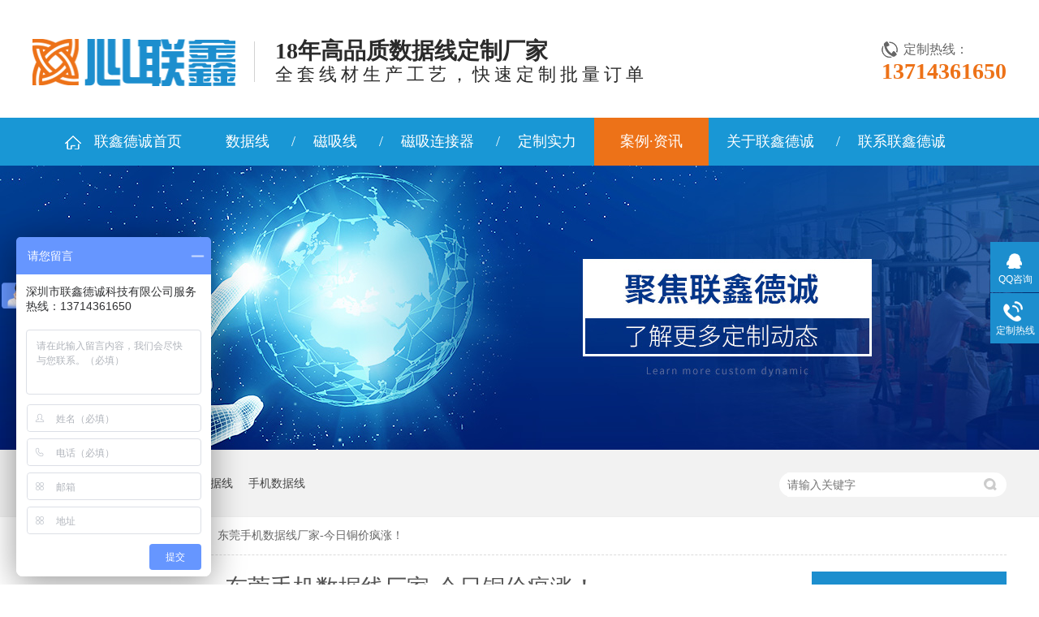

--- FILE ---
content_type: text/html
request_url: http://www.lxdc88.com/articles/dgsjsj.html
body_size: 5647
content:
<!DOCTYPE html><html lang="zh"><head data-base="/">
<meta http-equiv="Cache-Control" content="no-transform">
<meta http-equiv="Cache-Control" content="no-siteapp"> 
  <meta charset="UTF-8"> 
  <meta http-equiv="X-UA-Compatible" content="IE=edge"> 
  <meta name="renderer" content="webkit"> 
  <meta http-equiv="pragma" content="no-cache">
 <meta http-equiv="cache-control" content="no-cache,must-revalidate">
 <meta http-equiv="expires" content="Wed, 26 Feb 1997 08:21:57 GMT">
 <meta http-equiv="expires" content="0">
 <meta name="applicable-device" content="pc">
<title>东莞手机数据线厂家-今日铜价疯涨！-联鑫德诚</title>
<meta name="keywords" content="东莞手机数据线厂家">
<meta name="description" content="东莞手机数据线厂家-近日国际性铜价不断增涨！上涨幅度也是创八年来铜价的新纪录。"><meta name="mobile-agent" content="format=html5;url=http://m.lxdc88.com/articles/dgsjsj.html"><meta name="mobile-agent" content="format=xhtml;url=http://m.lxdc88.com/articles/dgsjsj.html">
<link rel="alternate" media="only screen and (max-width:640px)" href="http://m.lxdc88.com/articles/dgsjsj.html">
<script src="http://www.lxdc88.com/js/uaredirect.js" type="text/javascript"></script>
<script type="text/javascript">uaredirect("http://m.lxdc88.com/articles/dgsjsj.html");</script>
<link rel="canonical" href="http://www.lxdc88.com/articles/dgsjsj.html"> 
  <link href="http://www.lxdc88.com/css/reset.css" rel="stylesheet"> 
  <script src="http://www.lxdc88.com/js/nsw.pc.min.js"></script> 
  <link href="http://www.lxdc88.com/5dd8d82de4b0b4b9d18709cc.css" rel="stylesheet">
  <script>
var _hmt = _hmt || [];
(function() {
  var hm = document.createElement("script");
  hm.src="https://hm.baidu.com/hm.js?25e306dd6907befc3b1b5a4c7e21de21";
  var s = document.getElementsByTagName("script")[0]; 
  s.parentNode.insertBefore(hm, s);
})();
</script>
 </head> 
 <body class="body-color"> 
  <div class="h_top"> 
 <div class="header pr"> 
  <div class="t_con"> 
   <div class="wow slideInRight animated t_pho fr"> 
    <span>定制热线：</span> 
    <b>13714361650</b> 
   </div> 
   <div class="wow slideInLeft animated fl"> 
    <div class="t_logo fl"><span><a href="http://www.lxdc88.com/" title=""><img alt="深圳市联鑫德诚科技有限公司" src="http://www.lxdc88.com/resource/images/82d3ce1cfa4049fdaa664904221e93c2_8.gif" title="深圳市联鑫德诚科技有限公司"></a></span><span><a href="http://www.lxdc88.com/" title=""><img alt="数据线厂家" src="http://www.lxdc88.com/resource/images/82d3ce1cfa4049fdaa664904221e93c2_10.gif" title="数据线厂家"></a></span></div> 
    <h2 class="t_text fl">18年高品质数据线定制厂家<span>全套线材生产工艺，快速定制批量订单</span></h2> 
   </div> 
  </div> 
  <div class="menu pa"> 
   <ul> 
     
     <li> <a href="http://www.lxdc88.com/" title="联鑫德诚首页"> 联鑫德诚首页 </a> </li> 
     
     <li> <a href="http://www.lxdc88.com/product_sjx.html" title="数据线"> 数据线 </a> </li> 
     
     <li> <a href="http://www.lxdc88.com/product_ddlcxl.html" title="磁吸线"> 磁吸线 </a> </li> 
     
     <li> <a href="http://www.lxdc88.com/product_cxljq4041.html" title="磁吸连接器"> 磁吸连接器 </a> </li> 
     
     <li> <a href="http://www.lxdc88.com/helps/dzsl.html" title="定制实力"> 定制实力 </a> </li> 
     
     <li> <a href="http://www.lxdc88.com/article_xwzx.html" title="案例·资讯"> 案例·资讯 </a> </li> 
     
     <li> <a href="http://www.lxdc88.com/helps/gylxdc.html" title="关于联鑫德诚"> 关于联鑫德诚 </a> </li> 
     
     <li> <a href="http://www.lxdc88.com/helps/lxlxdc.html" title="联系联鑫德诚"> 联系联鑫德诚 </a> </li> 
     
   </ul> 
  </div> 
 </div> 
  
</div> 
  <div> 
 <div class="ty-banner-1"> 
   
   <a href="http://www.lxdc88.com/product_index.html" title="聚焦联鑫德诚  了解更多定制动态"> <img alt="聚焦联鑫德诚  了解更多定制动态" src="http://www.lxdc88.com/resource/images/348afa5ad0514880a2d3ce939e2e0a8d_18.jpg" title="聚焦联鑫德诚  了解更多定制动态"> </a> 
    
   
   
   
 </div> 
</div> 
  <div class="p1-search-1 b"> 
 <div class="blk-main"> 
  <div class="blk-md blk"> 
   <div class="p1-search-1-inp fr"> 
    <input class="p1-search-1-inp1" id="key" placeholder="请输入关键字" type="text"> 
    <input class="p1-search-1-inp2" onclick="searchInfo();" type="button"> 
   </div> 
   <p> 热门关键词： 
     
     <a href="http://www.lxdc88.com/helps/dzsl.html" onclick="searchLink(this);" title="数据线定制">数据线定制</a> 
     
     
     <a href="http://www.lxdc88.com/product_cxljq.html" onclick="searchLink(this);" title="磁吸数据线">磁吸数据线</a> 
     
     
     <a href="http://www.lxdc88.com/product_sjx.html" onclick="searchLink(this);" title="手机数据线">手机数据线</a> 
     </p> 
  </div> 
 </div> 
  
 <!-- CSS --> 
  
</div> 
  <div class="blk-main"> 
   <div class="blk plc content" style="margin-bottom:20px;"> 
 <div class="p12-curmbs-1" navcrumbs=""> 
  <b> 您的位置： </b> 
  <a href="http://www.lxdc88.com/" title="首页"> 首页 </a> 
  <span> &gt; </span> 
   
   <i class=""> <a href="http://www.lxdc88.com/article_xwzx.html" title="新闻资讯"> 新闻资讯 </a> <span> &gt; </span> </i> 
   
   <i class="p12-curblock"> <a href="http://www.lxdc88.com/article_xyzx.html" title="热点资讯"> 热点资讯 </a> <span> &gt; </span> </i> 
   
   <i class=""> <a href="http://www.lxdc88.com/articles/dgsjsj.html" title="东莞手机数据线厂家-今日铜价疯涨！"> 东莞手机数据线厂家-今日铜价疯涨！ </a>  </i> 
   
 </div> 
 <!-- css --> 
  
  
</div> 
   <div class="clear"></div> 
   <div class="blk-sm fl"> 
    <div class="p15-infocontent-1 blk"> 
 <h1 title="东莞手机数据线厂家-今日铜价疯涨！" class="p15-infocontent-1-tit">
   东莞手机数据线厂家-今日铜价疯涨！ 
 </h1> 
 <div class="p15-infocontent-1-bool"> 
  <i><a href="http://www.lxdc88.com/article_xyzx.html" title="返回列表"> 返回列表 </a></i> 
  <span> 来源：  
   
      
    </span> 
  <span> 发布日期： 2021.02.26 </span> 
 </div> 
 <div class="p15-infocontent-1-con endit-content"><p style="text-indent:2em;">
    <strong>东莞手机数据线厂家</strong>-近日国际性铜价不断增涨！上涨幅度也是创八年来铜价的新纪录。
</p>
<p style="text-indent:2em;">
    这关键因为接种疫苗成功和美国的财政局刺激性对策，提升了经济发展和销售市场预估需求，另外外部针对拜登政府部门的信心满满，拜登近日公布的经济刺激方案关键放到说白了的新基础设施建设和城镇化发展基本建设上，将提升工业金属需求。
</p>
<p style="text-indent:2em;">
    <em><strong>东莞手机数据线厂家</strong></em>-此外伴随着铜销售市场“库存量耗费快于预期”，投资分析师针对铜价的市场前景也更为开朗，预估将迅速提升七万价位！
</p>
<p class="img-block" style="text-align:center;">
    <img align="center" alt="东莞手机数据线厂家" src="http://www.lxdc88.com/resource/images/dd0fd5ffae954b3d82773475d13d281c_2.jpg" title="东莞手机数据线厂家">
</p>
<p style="text-indent:2em;">
    需求端看来，后肺炎疫情时期全世界经济复苏将明显带动铜需求，而近些年增加锡矿显著降低，供求趋紧。
</p>
<p style="text-indent:2em;">
    东莞手机数据线厂家-从历史记录看来，美国流通性比较宽松一般延迟时间1-2月传入到铜价发售，现阶段已创出新纪录的领先指标预兆铜价涨幅打开。
</p>
<p style="text-indent:2em;">
    春节假期，香港股市华钰矿业暴涨25%，身后的缘故是经济复苏预期下铜价上涨幅度有希望超预期。早已将2021-2022年铜价预测分析从一吨7,800美元提升到10000美金/吨，开朗预期下有希望做到12000美金/吨。
</p>
<p style="text-indent:2em;">
    <a class="attach inline_attach" href="http://www.lxdc88.com/" target="_blank" title="东莞手机数据线厂家">东莞手机数据线厂家</a>-专业人士表明，获益于中国经济复苏及出入口销售市场稳步发展，现阶段电缆线行业景气指数处在历史时间不错阶段，原料急缺的不断，也就代表着铜价的价格上涨不容易在短期内内终止，下面价钱涨幅很有可能会更猛……
</p></div> 
 <div class="clear"></div> 
  
</div> 
    <div class="p14-info-3 blk"> 
 <h3 class="p14-info-3-tit"> 【相关推荐】 </h3> 
 <div class="p14-info-3-list"> 
  <ul> 
    
    <li><h4><a href="http://www.lxdc88.com/articles/bltcjl.html" target="_blank" title="鼻梁条厂家联系方式 专注环保级鼻梁条生产厂家"><span> 了解详情 &gt; </span> 鼻梁条厂家联系方式 专注环保级鼻梁条生产厂家 </a></h4></li> 
    
    <li><h4><a href="http://www.lxdc88.com/articles/sjxcjj2774.html" target="_blank" title="数据线厂家交流群 联系14年高品质数据线厂家"><span> 了解详情 &gt; </span> 数据线厂家交流群 联系14年高品质数据线厂家 </a></h4></li> 
    
    <li><h4><a href="http://www.lxdc88.com/articles/usbsjx2504.html" target="_blank" title="usb数据线定制工厂生产的USB数据线居然那么划算"><span> 了解详情 &gt; </span> usb数据线定制工厂生产的USB数据线居然那么划算 </a></h4></li> 
    
  </ul> 
 </div> 
  
</div> 
    <div class="p14-pagination-1 blk"> 
 <dl> 
  <dd> 
   <b><em><a href="http://www.lxdc88.com/articles/dglscl.html" title="大功率输出，联鑫德诚Type-C快充数据线，横扫低电量焦虑"> 查看详情 + </a></em></b> 
   <span> 上一条 </span> 
   <a href="http://www.lxdc88.com/articles/dglscl.html" title="大功率输出，联鑫德诚Type-C快充数据线，横扫低电量焦虑"> 大功率输出，联鑫德诚Type-C快充数据线，横扫低电量焦虑 </a> 
  </dd> 
  <dt></dt> 
  <dd> 
   <b><em><a href="http://www.lxdc88.com/articles/bltcjl.html" title="鼻梁条厂家联系方式 专注环保级鼻梁条生产厂家"> 查看详情 + </a></em></b> 
   <span> 下一条 </span> 
   <a href="http://www.lxdc88.com/articles/bltcjl.html" title="鼻梁条厂家联系方式 专注环保级鼻梁条生产厂家"> 鼻梁条厂家联系方式 专注环保级鼻梁条生产厂家 </a> 
  </dd> 
 </dl> 
 <div class="p14-pagination-1-href"> 
  <span><a href="http://www.lxdc88.com/article_xyzx.html" title="返回列表"> 返回列表 </a></span> 
 </div> 
 <div class="p14-pagination-1-key"> 
  <p> 本文标签： 
    
     
     <span><a href="http://www.lxdc88.com/search.php?key=东莞手机数据线厂家" title="东莞手机数据线厂家"> 东莞手机数据线厂家 </a></span> 
     
    </p> 
 </div> 
 <div class="clear"> 
 </div> 
  
</div> 
   </div> 
   <div class="blk-xs fr"> 
    <div class="fdh-01 blk"> 
 <div class="fdh-01-tit"> 
  <h2>联鑫德诚资讯中心</h2> 
 </div> 
 <div class="fdh-01-nav" navvicefocus1=""> 
   
   <div class="fdh-01-nav-one"> 
    <h3><a href="http://www.lxdc88.com/article_dzal.html" title="定制案例"> 定制案例 </a></h3> 
     
   </div> 
   
   <div class="fdh-01-nav-one"> 
    <h3><a href="http://www.lxdc88.com/article_xwzx.html" title="新闻资讯"> 新闻资讯 </a></h3> 
    <dl style="display:none;"> 
     <!-- 2级 --> 
      
      <dt> 
       <a href="http://www.lxdc88.com/article_xyzx.html" title="热点资讯"> 热点资讯 </a> 
      </dt> 
       
      
      <dt> 
       <a href="http://www.lxdc88.com/article_cjwd.html" title="常见问答"> 常见问答 </a> 
      </dt> 
       
      
      <dt> 
       <a href="http://www.lxdc88.com/article_gsxw.html" title="公司新闻"> 公司新闻 </a> 
      </dt> 
       
      
    </dl> 
   </div> 
   
 </div> 
 <div class="clear"></div> 
  
  
</div> 
    <div class="cbgg-01 blk"> 
 <div class="cbgg-01-img"> 
  <img src="http://www.lxdc88.com/images/ad88c4d0518a4b128318e20e58867601_5.jpg"> 
 </div> 
 <p><img src="http://www.lxdc88.com/images/prolist4.png">全国服务热线</p> 
 <span>13714361650</span> 
  
</div> 
   </div> 
   <div class="clear"></div> 
  </div> 
  <div class="f_bj pr"> 
 <div class="footer pr"> 
  <div class="f_nav"> 
    
    <a href="http://www.lxdc88.com/" title="联鑫德诚首页">联鑫德诚首页</a> 
    <i>|</i> 
    
    <a href="http://www.lxdc88.com/product_sjx.html" title="数据线">数据线</a> 
    <i>|</i> 
    
    <a href="http://www.lxdc88.com/product_ddlcxl.html" title="磁吸线">磁吸线</a> 
    <i>|</i> 
    
    <a href="http://www.lxdc88.com/product_cxljq4041.html" title="磁吸连接器">磁吸连接器</a> 
    <i>|</i> 
    
    <a href="http://www.lxdc88.com/helps/dzsl.html" title="定制实力">定制实力</a> 
    <i>|</i> 
    
    <a href="http://www.lxdc88.com/article_xwzx.html" title="案例·资讯">案例·资讯</a> 
    <i>|</i> 
    
    <a href="http://www.lxdc88.com/helps/gylxdc.html" title="关于联鑫德诚">关于联鑫德诚</a> 
    <i>|</i> 
    
    <a href="http://www.lxdc88.com/sitemap.html" target="_blank" title="网站地图">网站地图</a> 
     
    
  </div> 
  <div class="f_con"> 
   <div class="f_code fr"> 
    <p><img alt="数据线厂家微信" src="http://www.lxdc88.com/resource/images/166738a8467144e2afb80507b96e7bca_2.png" title="数据线厂家微信"><span>数据线厂家微信</span></p> 
     
   </div> 
   <div class="f_logo fl"> 
    <h2><a href="http://www.lxdc88.com/" title="深圳市联鑫德诚科技有限公司"><img alt="数据线厂家" src="http://www.lxdc88.com/resource/images/82d3ce1cfa4049fdaa664904221e93c2_10.gif" title="数据线厂家"></a></h2> 
    <p>深圳市联鑫德诚科技有限公司 版权所有<br>备案号：<a href="https://beian.miit.gov.cn/#/Integrated/index" rel="nofollow" target="_blank">粤ICP备19137213号</a> </p> 
   </div> 
   <div class="f_text fl"> 
    <ul> 
     <li><span>电话</span> 13714361650　 </li> 
     <li><span>地址</span> 深圳市宝安区西乡西荣工业区福荣路25号A1栋3楼 </li> 
     <li><span>邮箱</span> 1052924532@qq.com</li> 
     <li><span>微信</span>13714361650</li> 
    </ul> 
   </div> 
  </div> 
  <div class="f_wz fl">
    技术支持： 
   <a href="http://www.lxdc88.com" target="_blank" title="">数据线厂家</a>　百度统计 
   <a href="http://www.beian.gov.cn/portal/registerSystemInfo?recordcode=44190002005440" target="_blank"><img src="http://g1.cms.51yxwz.com/20191122134332000889/resource/images/98e2d09eeea241a799b8deb4ace78337_2.png?v=44030602005608"> 粤公网安备 44030602005608号</a> 
  </div> 
 </div> 
  
</div> 
  <div class="client-2"> 
 <ul id="client-2"> 
  <li class="my-kefu-qq"> 
   <div class="my-kefu-main"> 
    <div class="my-kefu-left"> 
     <a class="online-contact-btn" href="http://wpa.qq.com/msgrd?v=3&amp;uin=13714361650&amp;site=qq&amp;menu=yes" qq="" target="_blank"> <i></i> <p> QQ咨询 </p> </a> 
    </div> 
    <div class="my-kefu-right"></div> 
   </div> </li> 
  <li class="my-kefu-tel"> 
   <div class="my-kefu-tel-main"> 
    <div class="my-kefu-left"> 
     <i></i> 
     <p> 定制热线 </p> 
    </div> 
    <div class="my-kefu-tel-right" phone400="">13714361650</div> 
   </div> </li> 
  <!--<li class="my-kefu-liuyan">--> 
  <!--    <div class="my-kefu-main">--> 
  <!--        <div class="my-kefu-left">--> 
  <!--            <a href="http://www.lxdc88.com/Tools/leaveword.html" title="在线留言"> <i></i>--> 
  <!--                <p> 在线留言 </p>--> 
  <!--            </a>--> 
  <!--        </div>--> 
  <!--        <div class="my-kefu-right"></div>--> 
  <!--    </div>--> 
  <!--</li>--> 
  <!--<li class="my-kefu-weixin" th:if="${not #lists.isEmpty(enterprise.qrcode) and #lists.size(enterprise.qrcode)>0}">--> 
  <!--    <div class="my-kefu-main">--> 
  <!--        <div class="my-kefu-left">--> 
  <!--            <i></i>--> 
  <!--            <p> 微信扫一扫 </p>--> 
  <!--        </div>--> 
  <!--        <div class="my-kefu-right">--> 
  <!--        </div>--> 
  <!--        <div class="my-kefu-weixin-pic">--> 
  <!--            <img src="http://www.lxdc88.com/images/weixin.gif" th:src="http://www.lxdc88.com/${enterprise.qrcode[0].url}">--> 
  <!--        </div>--> 
  <!--    </div>--> 
  <!--</li>--> 
  <!--<li class="my-kefu-weibo" th:if="${not #strings.isEmpty(enterprise.xlweibo)}">--> 
  <!--    <div class="my-kefu-main">--> 
  <!--        <div class="my-kefu-left">--> 
  <!--            <a th:href="http://www.lxdc88.com/${enterprise?enterprise.xlweibo:''}" target="_blank" href="javascript:;"> <i></i>--> 
  <!--                <p> 关注微博 </p>--> 
  <!--            </a>--> 
  <!--        </div>--> 
  <!--        <div class="my-kefu-right">--> 
  <!--        </div>--> 
  <!--    </div>--> 
  <!--</li>--> 
  <li class="my-kefu-ftop"> 
   <div class="my-kefu-main"> 
    <div class="my-kefu-left"> 
     <a href="javascript:;"> <i></i> <p> 返回顶部 </p> </a> 
    </div> 
    <div class="my-kefu-right"> 
    </div> 
   </div> </li> 
 </ul> 
  
  
</div> 
  <script src="http://www.lxdc88.com/js/public.js"></script> 
  <script src="http://www.lxdc88.com/5dd8d82de4b0b4b9d18709cc.js" type="text/javascript"></script>
 
<script>  var sysBasePath = null ;var projPageData = {};</script><script>(function(){var bp = document.createElement('script');
var curProtocol = window.location.protocol.split(':')[0];
if (curProtocol === 'https')
{ bp.src='https://zz.bdstatic.com/linksubmit/push.js'; }
else
{ bp.src='http://push.zhanzhang.baidu.com/push.js'; }
var s = document.getElementsByTagName("script")[0];
s.parentNode.insertBefore(bp, s);
})();</script><script src="http://www.lxdc88.com/js/ab77b6ea7f3fbf79.js" type="text/javascript"></script>
<script type="application/ld+json">
{"@content":"https://ziyuan.baidu.com/contexts/cambrian.jsonld","@id":"http://www.lxdc88.com/articles/dgsjsj.html","appid":"","title":"东莞手机数据线厂家-今日铜价疯涨！-联鑫德诚","images":[],"description":"","pubDate":"2021-02-26T09:56:27","upDate":"2025-12-01T11:34:09","lrDate":"2021-02-26T10:00"}
</script></body></html>